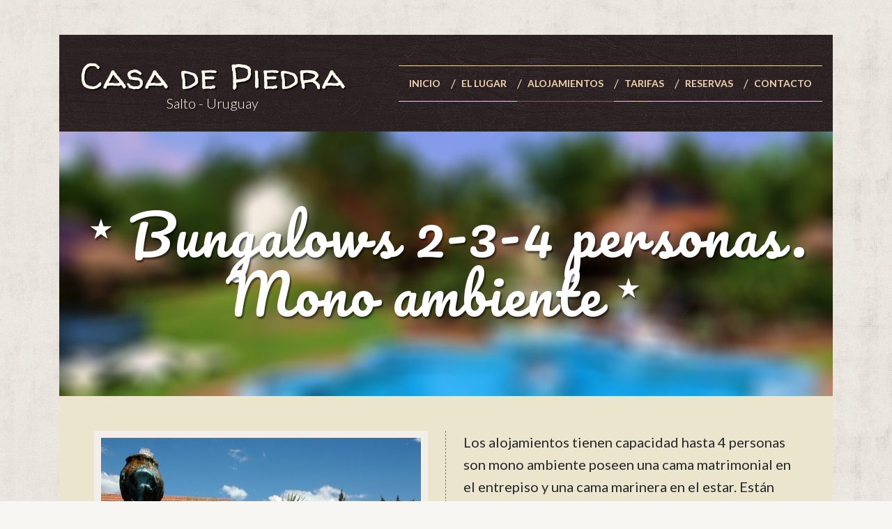

--- FILE ---
content_type: text/html; charset=utf-8
request_url: https://casadepiedra.com.uy/habitacion/bungalows-2-3-4-personas-mono-ambiente
body_size: 5233
content:

<!DOCTYPE html PUBLIC "-//W3C//DTD XHTML+RDFa 1.0//EN"
  "http://www.w3.org/MarkUp/DTD/xhtml-rdfa-1.dtd">

<html xmlns="http://www.w3.org/1999/xhtml" xml:lang="es" version="XHTML+RDFa 1.0" dir="ltr">

<head profile="http://www.w3.org/1999/xhtml/vocab">
  <!--[if IE]><![endif]-->
<meta http-equiv="Content-Type" content="text/html; charset=utf-8" />
<meta name="Generator" content="Drupal 7 (http://drupal.org)" />
<link rel="canonical" href="https://casadepiedra.com.uy/habitacion/bungalows-2-3-4-personas-mono-ambiente" />
<link rel="canonical" href="/habitacion/bungalows-2-3-4-personas-mono-ambiente" />
<link rel="shortlink" href="/node/97" />
<link rel="shortcut icon" href="https://casadepiedra.com.uy/sites/default/files/favicon_2.ico" type="image/vnd.microsoft.icon" />
  <title>Bungalows 2-3-4 personas. Mono ambiente | Casa de Piedra - Salto - Uruguay</title>
  <meta http-equiv="X-UA-Compatible" content="IE=edge,chrome=1">
  <meta name="viewport" content="width=device-width, initial-scale=1.0">
  <link type="text/css" rel="stylesheet" href="https://cdn.jsdelivr.net/npm/bootstrap@3.0.2/dist/css/bootstrap.min.css" media="all" />
<link type="text/css" rel="stylesheet" href="https://fonts.googleapis.com/css?family=Lato:300,700,regular|Pacifico:regular|Varela+Round:regular|Walter+Turncoat:regular&amp;subset=latin" media="all" />
<link type="text/css" rel="stylesheet" href="/sites/default/files/advagg_css/css__U636WyDEpdZuWOBb6W2ghgqVNiLvL9sVgIyedyj5TFY__hJBvbQ6bTm6Vh5iTVdLZN7Qr1h7HZ6C9smTDcs_ILEI__sMmgbafHdCctsNEHjX2jzVeVbCI3MnxWg7VUyWMrnrM.css" media="all" />
<link type="text/css" rel="stylesheet" href="/sites/default/files/advagg_css/css__YsidXCZ4bavoZne2mia0kY-_EkrKJVlAysdho0nXYZ8__CvGuYMu8HWWisLMRHHuA8HjnzlYGyrYFKKOBU10nHt4__sMmgbafHdCctsNEHjX2jzVeVbCI3MnxWg7VUyWMrnrM.css" media="all" />
<link type="text/css" rel="stylesheet" href="/sites/default/files/advagg_css/css__nv1zoLPXQkEl4nm0FAArS4TxJ3abU1CsqglhnDPEVzU__8dgM8JHMyCC0Kl_4GgwkjbhF4kAdwIVUvhCp_KEEu3U__sMmgbafHdCctsNEHjX2jzVeVbCI3MnxWg7VUyWMrnrM.css" media="all" />
  <script type="text/javascript" src="/sites/default/files/advagg_js/js__I-7X3xp_ziDHJgIi_am-HsAkiVQSzB0fazsJroyODDQ__NlUJgH4KoaYTazfnHzyXocxia5IeL3oGicjWXeKnI-4__sMmgbafHdCctsNEHjX2jzVeVbCI3MnxWg7VUyWMrnrM.js"></script>
<script type="text/javascript" src="https://cdn.jsdelivr.net/npm/bootstrap@3.0.2/dist/js/bootstrap.min.js"></script>
<script type="text/javascript" src="/sites/default/files/advagg_js/js__tvP7z0C3_vypYRYdoXiFA6u7LzmDw7o0pqKVXqwiiTs__ia6Mw7UbsZZDhrJw12tPImBGnHNypy8jwmyiK7FW_-E__sMmgbafHdCctsNEHjX2jzVeVbCI3MnxWg7VUyWMrnrM.js"></script>
<script type="text/javascript" src="/sites/default/files/advagg_js/js__s1gGdMRfo90ORgpL3bA1V220DnHoobPfckshrGm1ZCw__wBKQ4WgOqei6soXZNMY0eSPBbo7vm9aV4zI61x4MXD0__sMmgbafHdCctsNEHjX2jzVeVbCI3MnxWg7VUyWMrnrM.js"></script>
<script type="text/javascript">
<!--//--><![CDATA[//><!--
(function(i,s,o,g,r,a,m){i["GoogleAnalyticsObject"]=r;i[r]=i[r]||function(){(i[r].q=i[r].q||[]).push(arguments)},i[r].l=1*new Date();a=s.createElement(o),m=s.getElementsByTagName(o)[0];a.async=1;a.src=g;m.parentNode.insertBefore(a,m)})(window,document,"script","https://casadepiedra.com.uy/sites/default/files/googleanalytics/analytics.js?t8jo7k","ga");ga("create", "UA-56737900-1", {"cookieDomain":"auto"});ga("send", "pageview");
//--><!]]>
</script>
<script type="text/javascript">
<!--//--><![CDATA[//><!--
jQuery.extend(Drupal.settings, {"basePath":"\/","pathPrefix":"","setHasJsCookie":0,"ajaxPageState":{"theme":"casadepiedra","theme_token":"-2D2wIwSn0QU9ZSfb_VXB52GcUDfvE81JQ3lgRfEBko","css":{"https:\/\/cdn.jsdelivr.net\/npm\/bootstrap@3.0.2\/dist\/css\/bootstrap.min.css":1,"https:\/\/fonts.googleapis.com\/css?family=Lato:300,700,regular|Pacifico:regular|Varela+Round:regular|Walter+Turncoat:regular\u0026subset=latin":1,"modules\/system\/system.base.css":1,"modules\/field\/theme\/field.css":1,"modules\/node\/node.css":1,"sites\/all\/modules\/views\/css\/views.css":1,"sites\/all\/modules\/colorbox\/styles\/default\/colorbox_style.css":1,"sites\/all\/modules\/ctools\/css\/ctools.css":1,"sites\/all\/modules\/ds\/layouts\/ds_2col_fluid\/ds_2col_fluid.css":1,"sites\/all\/themes\/casadepiedra\/bootstrap\/css\/bootstrap.min.css":1,"sites\/all\/themes\/casadepiedra\/css\/style.css":1},"js":{"sites\/all\/themes\/bootstrap\/js\/bootstrap.js":1,"sites\/all\/modules\/jquery_update\/replace\/jquery\/1.9\/jquery.min.js":1,"misc\/jquery-extend-3.4.0.js":1,"misc\/jquery-html-prefilter-3.5.0-backport.js":1,"misc\/jquery.once.js":1,"misc\/drupal.js":1,"https:\/\/cdn.jsdelivr.net\/npm\/bootstrap@3.0.2\/dist\/js\/bootstrap.min.js":1,"public:\/\/languages\/es_8e-H7YtVbCrUin0_kToliNPO4M4B8mIDw9CuEcn0OVc.js":1,"sites\/all\/libraries\/colorbox\/jquery.colorbox-min.js":1,"sites\/all\/modules\/colorbox\/js\/colorbox.js":1,"sites\/all\/modules\/colorbox\/styles\/default\/colorbox_style.js":1,"sites\/all\/modules\/colorbox\/js\/colorbox_inline.js":1,"sites\/all\/modules\/google_analytics\/googleanalytics.js":1,"sites\/all\/modules\/field_group\/field_group.js":1,"sites\/all\/themes\/casadepiedra\/bootstrap\/js\/bootstrap.js":1,"sites\/all\/themes\/casadepiedra\/js\/funciones.js":1}},"colorbox":{"opacity":"0.85","current":"{current} de {total}","previous":"\u00ab Prev","next":"Next \u00bb","close":"Cerrar","maxWidth":"98%","maxHeight":"98%","fixed":true,"mobiledetect":true,"mobiledevicewidth":"480px","file_public_path":"\/sites\/default\/files","specificPagesDefaultValue":"admin*\nimagebrowser*\nimg_assist*\nimce*\nnode\/add\/*\nnode\/*\/edit\nprint\/*\nprintpdf\/*\nsystem\/ajax\nsystem\/ajax\/*"},"googleanalytics":{"trackOutbound":1,"trackMailto":1,"trackDownload":1,"trackDownloadExtensions":"7z|aac|arc|arj|asf|asx|avi|bin|csv|doc(x|m)?|dot(x|m)?|exe|flv|gif|gz|gzip|hqx|jar|jpe?g|js|mp(2|3|4|e?g)|mov(ie)?|msi|msp|pdf|phps|png|ppt(x|m)?|pot(x|m)?|pps(x|m)?|ppam|sld(x|m)?|thmx|qtm?|ra(m|r)?|sea|sit|tar|tgz|torrent|txt|wav|wma|wmv|wpd|xls(x|m|b)?|xlt(x|m)|xlam|xml|z|zip","trackColorbox":1},"field_group":{"div":"full"},"bootstrap":{"anchorsFix":1,"anchorsSmoothScrolling":1,"formHasError":1,"popoverEnabled":1,"popoverOptions":{"animation":1,"html":0,"placement":"right","selector":"","trigger":"click","triggerAutoclose":1,"title":"","content":"","delay":0,"container":"body"},"tooltipEnabled":1,"tooltipOptions":{"animation":1,"html":0,"placement":"auto left","selector":"","trigger":"hover focus","delay":0,"container":"body"}}});
//--><!]]>
</script>
  <script async defer crossorigin="anonymous" src="https://connect.facebook.net/es_LA/sdk.js#xfbml=1&version=v18.0&appId=714942812937414" nonce="z1diZVm9"></script>
</head>

<!--[if IE 9]>    <body class="ie9 html not-front not-logged-in no-sidebars page-node page-node- page-node-97 node-type-habitacion" > <![endif]-->
<!--[if !IE]><!--> <body class="html not-front not-logged-in no-sidebars page-node page-node- page-node-97 node-type-habitacion" > <!--<![endif]-->
  <div id="skip-link">
    <a href="#main-content" class="element-invisible element-focusable">Pasar al contenido principal</a>
  </div>
    <div class="container">
  <header id="navbar" role="banner" class="navbar navbar-default">
      <div class="navbar-header">
        
                  <h1 class="site-name">
              <a class="logo-link" href="/" title="Inicio"><span class="main-heading">Casa de Piedra</span><span class="sub-heading">Salto - Uruguay</span></a>        
          </h1>

                  <!-- .btn-navbar is used as the toggle for collapsed navbar content -->
          <button type="button" class="navbar-toggle" data-toggle="collapse" data-target=".navbar-collapse">
            <span class="icon-bar"></span>
            <span class="icon-bar"></span>
            <span class="icon-bar"></span>
             <span class="toggle-menutext">Menú</span>
          </button>
      </div>

              <div class="navbar-collapse collapse">
          <nav role="navigation">
                          <ul class="menu nav navbar-nav"><li class="first leaf"><a href="/" title="">Inicio</a></li>
<li class="leaf"><a href="/el-lugar">El lugar</a></li>
<li class="leaf active-trail active"><a href="/alojamientos" title="" class="active-trail">Alojamientos</a></li>
<li class="leaf"><a href="/tarifas" title="">Tarifas</a></li>
<li class="leaf"><a href="https://reservas.casadepiedra.com.uy/" title="">Reservas</a></li>
<li class="last leaf"><a href="/contacto" title="">Contacto</a></li>
</ul>                                              </nav>
        </div>
        </header>
</div>

<div class="main-container container">

<!--   <header role="banner" id="page-header">
          <p class="lead">Salto - Uruguay</p>
      </header>  --><!-- /#page-header -->
  <div class="slider">
    <div class="row">
      <div class="col-xs-12">
              </div>
    </div>
  </div>
  <div class="row">
  
    
    <section class="col-sm-12">
                  <a id="main-content"></a>
                    <div class="header-page">
          <div class="header-page__img">
            <h1 class="page-header">Bungalows 2-3-4 personas. Mono ambiente</h1>
          </div>
        </div>
 
                                                          <div class="region region-content">
    <section id="block-system-main" class="block block-system clearfix">

      
  <div  class="ds-2col-fluid node node-habitacion view-mode-full  clearfix">

  
      <div class="group-left">
      <!--
THIS FILE IS NOT USED AND IS HERE AS A STARTING POINT FOR CUSTOMIZATION ONLY.
See http://api.drupal.org/api/function/theme_field/7 for details.
After copying this file to your theme's folder and customizing it, remove this
HTML comment.
-->
<div class="field field-name-field-galeria-de-imagenes field-type-image field-label-hidden">
    <div class="field-items">
   	<div class="main-image img-wrapper"><a href="https://casadepiedra.com.uy/sites/default/files/styles/habitaciones_full/public/habitaciones-galeria/543be5e902c08.jpeg?itok=PQ96gZHq" title="Bungalows 2-3-4 personas. Mono ambiente" class="colorbox" data-colorbox-gallery="gallery-habitaciones-oxEHNnVo2Ko" data-cbox-img-attrs="{&quot;title&quot;: &quot;&quot;, &quot;alt&quot;: &quot;&quot;}"><img class="img-responsive img-responsive" src="https://casadepiedra.com.uy/sites/default/files/styles/habitaciones_medium/public/habitaciones-galeria/543be5e902c08.jpeg?itok=Ve-S_E3r" width="459" height="350" alt="" title="" /></a></div><div class="habitaciones-thumb"><ul class="thumb-list"><li class="thumb-item img-wrapper"><a class="thumbnail-item__link colorbox" href="https://casadepiedra.com.uy/sites/default/files/styles/habitaciones_full/public/habitaciones-galeria/543be16a185a9_0.jpeg?itok=q0xndq7I" rel="gallery-habitaciones"><img class="thumbnail-item__img" src="https://casadepiedra.com.uy/sites/default/files/styles/habitaciones_thumbnail/public/habitaciones-galeria/543be16a185a9_0.jpeg?itok=HAKlzd98"></a></li><li class="thumb-item img-wrapper"><a class="thumbnail-item__link colorbox" href="https://casadepiedra.com.uy/sites/default/files/styles/habitaciones_full/public/habitaciones-galeria/543be12764334_0.jpeg?itok=7rD2Erwr" rel="gallery-habitaciones"><img class="thumbnail-item__img" src="https://casadepiedra.com.uy/sites/default/files/styles/habitaciones_thumbnail/public/habitaciones-galeria/543be12764334_0.jpeg?itok=elW6UMLX"></a></li><li class="thumb-item img-wrapper"><a class="thumbnail-item__link colorbox" href="https://casadepiedra.com.uy/sites/default/files/styles/habitaciones_full/public/habitaciones-galeria/543d44b95438b_0.jpeg?itok=KG2_XEKr" rel="gallery-habitaciones"><img class="thumbnail-item__img" src="https://casadepiedra.com.uy/sites/default/files/styles/habitaciones_thumbnail/public/habitaciones-galeria/543d44b95438b_0.jpeg?itok=emtdRhoe"></a></li></ul></div>  </div>
</div>    </div>
  
      <div class="group-right">
      <div class="field field-name-body field-type-text-with-summary field-label-hidden"><div class="field-items"><div class="field-item even"><p>Los alojamientos tienen capacidad hasta 4 personas son mono ambiente poseen una cama matrimonial en el entrepiso y una cama marinera en el estar. Están equipados con TV cable, aire acondicionado, heladera y microondas.</p><p>Se encuentran ubicados en el jardín central junto al salón de desayuno y a pocos metros de la piscina.</p></div></div></div><div class="check-container"><div class="field field-name-field-kitchenette field-type-list-boolean field-label-inline clearfix"><div class="field-label">Kitchenette:&nbsp;</div><div class="field-items"><div class="field-item even"><span class="icon-container"><span class="icon-text">&#10003;</span></span></div></div></div><div class="field field-name-field-televisi-n-por-cable field-type-list-boolean field-label-inline clearfix"><div class="field-label">Televisión por cable:&nbsp;</div><div class="field-items"><div class="field-item even"><span class="icon-container"><span class="icon-text">&#10003;</span></span></div></div></div><div class="field field-name-field-aire-acondicionado field-type-list-boolean field-label-inline clearfix"><div class="field-label">Aire acondicionado:&nbsp;</div><div class="field-items"><div class="field-item even"><span class="icon-container"><span class="icon-text">&#10003;</span></span></div></div></div><div class="field field-name-field-hogar-a-le-os field-type-list-boolean field-label-inline clearfix"><div class="field-label">Hogar a leños:&nbsp;</div><div class="field-items"><div class="field-item even"><span class="icon-container"><span class="icon-text">&#10007;</span></span></div></div></div><div class="field field-name-field-heladera field-type-list-boolean field-label-inline clearfix"><div class="field-label">Heladera:&nbsp;</div><div class="field-items"><div class="field-item even"><span class="icon-container"><span class="icon-text">&#10003;</span></span></div></div></div><div class="field field-name-field-microondas field-type-list-boolean field-label-inline clearfix"><div class="field-label">Microondas:&nbsp;</div><div class="field-items"><div class="field-item even"><span class="icon-container"><span class="icon-text">&#10003;</span></span></div></div></div><div class="field field-name-field-jacuzzi field-type-list-boolean field-label-inline clearfix"><div class="field-label">Jacuzzi:&nbsp;</div><div class="field-items"><div class="field-item even"><span class="icon-container"><span class="icon-text">&#10007;</span></span></div></div></div></div><div class="field field-name-reservar field-type-ds field-label-hidden"><div class="field-items"><div class="field-item even"><p><a class="btn btn-naranja" href="https://reservas.casadepiedra.com.uy/">Reservar Ahora</a></p></div></div></div>    </div>
  
</div>


</section>
  </div>
    </section>

    
  </div>
</div>
<div class="container">
  <footer class="footer">
        <div class="region region-footer">
    <section id="block-block-5" class="block block-block clearfix">

      
  <div class="row"><div class="col-xs-12 col-sm-8 col-md-8 col-lg-8"><div class="compania-side"><ul class="lista-contacto"><li><span class="label-contact">Email:</span> <span class="contact-info"><a href="mailto:casadepiedra01@gmail.com">casadepiedra01@gmail.com</a> </span></li><li><span class="label-contact">Teléfono:</span> (+598) <span class="contact-info">473 69866</span><br /> </li><li><span><a href="http://app.invoicy.com.uy/ConsultaCFE/" target="_blank">Consulta de CFE</a></span></li></ul></div></div><div class="col-xs-12 col-sm-4 col-md-4 col-lg-4"><div class="logo-ite"><a href="http://www.grupoite.com.uy"><img src="/sites/all/themes/casadepiedra/images/logo_grupoite.png" title="Grupo ITe Desarrollo Web" width="110" /> </a></div></div></div><p> </p>
</section>
  </div>
  </footer>
</div>  <script type="text/javascript" src="/sites/default/files/advagg_js/js__i11V-7AETPhfL9YzRpXBpECwVkYyQ_ahu2eHxES_mK0__S79mhsO6q7fWONLNt9XSEZx-JmiQeAEtuPkuVxIEjpY__sMmgbafHdCctsNEHjX2jzVeVbCI3MnxWg7VUyWMrnrM.js"></script>
</html>


--- FILE ---
content_type: text/plain
request_url: https://www.google-analytics.com/j/collect?v=1&_v=j102&a=123299793&t=pageview&_s=1&dl=https%3A%2F%2Fcasadepiedra.com.uy%2Fhabitacion%2Fbungalows-2-3-4-personas-mono-ambiente&ul=en-us%40posix&dt=Bungalows%202-3-4%20personas.%20Mono%20ambiente%20%7C%20Casa%20de%20Piedra%20-%20Salto%20-%20Uruguay&sr=1280x720&vp=1280x720&_u=IEBAAEABAAAAACAAI~&jid=1394099646&gjid=1700605793&cid=1825161164.1769065517&tid=UA-56737900-1&_gid=64963959.1769065517&_r=1&_slc=1&z=969641511
body_size: -287
content:
2,cG-9P3H3E054V